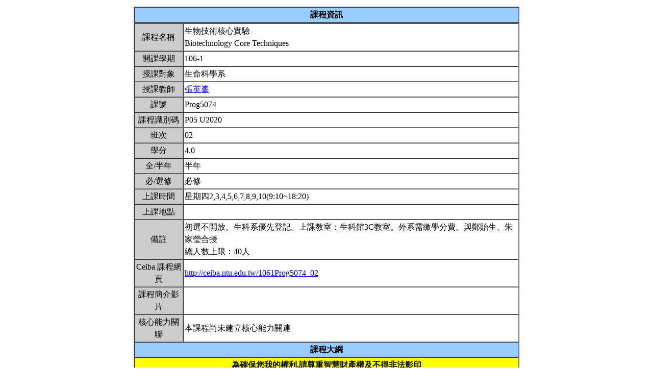

--- FILE ---
content_type: text/html; charset=UTF-8
request_url: https://nol.ntu.edu.tw/nol/coursesearch/print_table.php?course_id=P05%20U2020&class=02&dpt_code=B010&ser_no=48809&semester=106-1
body_size: 14705
content:
<SCRIPT LANGUAGE="JavaScript">
   function show(message1)
       {
          new1=window.open('','教室資訊','location,status,resizable=yes,width=300,height=100,left=200,top=50');
          new1.document.write (message1);
       }

   function show_close()
       {
           new1.close();
       }

    var window_schedule = '';

   function schedule_add(cid,did)
   {
     var url = 'https://nol.ntu.edu.tw/nol/coursesearch/myschedule.php';

     if (!window_schedule.closed && window_schedule.location) {
         window_schedule.location.href = url+'?add=' + cid + '&ddd=' + did;
     } else {
         window_schedule = window.open(url+'?add=' + cid + '&ddd=' + did, 'schedule', 'height=500,width=730,scrollbars=yes,resizable=yes');
     }
    if (window.focus) {
        window_schedule.focus()
    }
    return false;
   }


 </SCRIPT>
<HTML><HEAD><TITLE>課程大綱</TITLE>
<META http-equiv=Content-Type content="text/html; charset=utf-8">
<META content="MSHTML 6.00.2800.1458" name=GENERATOR></HEAD>
<!-- Google tag (gtag.js) --> <script async src="https://www.googletagmanager.com/gtag/js?id=G-8TYTSBQH3M"></script> <script> window.dataLayer
 = window.dataLayer || []; function gtag(){dataLayer.push(arguments);} gtag('js', new Date()); gtag('config', 'G-8TYTSBQH3M'); </script><style type="text/css">

<!--p, td { line-height: 1.5em;}-->

</style>


<BODY>
<TABLE cellSpacing=1 cellPadding=1 width=760 align=center border=0>
  <TBODY>
  <tr>
      <td>
                </td>
  </tr>
  <TR>
    <TD>
      <TABLE cellSpacing=0 borderColorDark=#ffffff cellPadding=2 width="100%" borderColorLight=#666666 border=1>
        <TBODY>
        <TR>
          <TD bgColor=#99ccff>
            <DIV align=center><STRONG>課程資訊</STRONG></DIV></TD></TR></TBODY></TABLE>

      <TABLE cellSpacing=0 borderColorDark=#ffffff cellPadding=2 width="100%" borderColorLight=#666666 border=1>
        <TBODY>
        <TR>
          <TD width=100 bgColor=#cccccc>
            <DIV align=center>課程名稱</DIV></TD>
          <TD>生物技術核心實驗<br>Biotechnology Core Techniques&nbsp;</TD></TR>

        <TR>
          <TD bgColor=#cccccc>
            <DIV align=center>開課學期</DIV></TD>
          <TD>106-1&nbsp;</TD></TR>
        <TR>
          <TD bgColor=#cccccc>
            <DIV align=center>授課對象</DIV></TD>
          <TD>生命科學系                                   &nbsp;</TD></TR>
        <TR>
          <TD bgColor=#cccccc>
            <DIV align=center>授課教師</DIV></TD>
          <TD><A TARGET="_new" HREF="teacher.php?op=s2&td=B42027">張英峯</A>&nbsp;</TD></TR>
         <TR>
          <TD bgColor=#cccccc>
            <DIV align=center>課號</DIV></TD>
          <TD>Prog5074&nbsp;</TD></TR>
        <TR>
          <TD bgColor=#cccccc>
            <DIV align=center>課程識別碼</DIV></TD>
          <TD>P05 U2020&nbsp;</TD></TR>

        <TR>
          <TD bgColor=#cccccc>
            <DIV align=center>班次</DIV></TD>
          <TD>02&nbsp;</TD></TR>
        <TR>
          <TD bgColor=#cccccc>
            <DIV align=center>學分</DIV></TD>
          <TD>4.0&nbsp;</TD></TR>
        <TR>
          <TD bgColor=#cccccc>
            <DIV align=center>全/半年</DIV></TD>
          <TD>半年&nbsp;</TD></TR>
        <TR>
          <TD bgColor=#cccccc>
            <DIV align=center>必/選修</DIV></TD>
          <TD>必修&nbsp;</TD></TR>
        <TR>
          <TD bgColor=#cccccc>
            <DIV align=center>上課時間</DIV></TD>
          <TD>星期四2,3,4,5,6,7,8,9,10(9:10~18:20)&nbsp;</TD></TR>
        <TR>
          <TD bgColor=#cccccc>
            <DIV align=center>上課地點</DIV></TD>
          <TD>&nbsp;</TD></TR>
        <TR>
          <TD bgColor=#cccccc>
            <DIV align=center>備註</DIV></TD>
          <TD>初選不開放。生科系優先登記。上課教室：生科館3C教室。外系需繳學分費。與鄭貽生、朱家瑩合授<BR>總人數上限：40人&nbsp;</TD></TR>
        <TR>
          <TD bgColor=#cccccc>
            <DIV align=center>Ceiba 課程網頁</DIV></TD>
          <TD><a href=http://ceiba.ntu.edu.tw/1061Prog5074_02>http://ceiba.ntu.edu.tw/1061Prog5074_02</a>&nbsp;</TD></TR>
    
          <TR>
          <TD bgColor=#cccccc>
              <DIV align=center>課程簡介影片  </DIV></TD>
          <TD><a href=></a>&nbsp;

          </TD></TR>

         <TR>
           <TD bgColor=#cccccc>
            <DIV align=center>核心能力關聯</DIV></TD>
          <TD>
              本課程尚未建立核心能力關連          </TD></TR>
                    


        <TR>
          <TD colspan="2" bgColor=#99ccff>
            <DIV align=center><STRONG>課程大綱</STRONG></DIV>
          </TD>
        </TR>
         <TR>
          <TD colspan="2" bgColor=yellow>
            <DIV align=center><STRONG>為確保您我的權利,請尊重智慧財產權及不得非法影印</STRONG></DIV>
          </TD>
        </TR>
        <TR>
          <TD bgColor=#cccccc>
            <DIV align=center>課程概述</DIV></TD>
          <TD><p>本課程為生物技術學程之重要基礎實驗科目，整個流程以分子生物中心法則(Central Dogma)為骨幹，學習由GUS酵素基因之DNA開始，經過剪接與基因轉殖，從宿主細胞中表現並檢定其mRNA，然後收集純化並檢定目標酵素。<br>1. DNA manipulation<br>(1). Basic Techniques  <br>      a. Pipetting<br>     b. Bacterial culture techniques<br>(2). DNA preparation<br>     a. Miniprep of plasmid DNA<br>     b. Restriction analysis<br>     c. Large scale digestion of plasmid<br>(3). DNA ligation<br>     a. Isolation of DNA fragment<br>     b. Quantification analysis of DNA<br>     c. DNA ligation<br>(4). Transformation<br>     a. Transformation by CaCl2 <br>(5). Protein expression system<br>     a. Colony hybridization<br>     b. Histochemical detection<br>(6). Detection of specific nucleic acid sequences by hybridization<br>     a. mini-prep of plasmid DNA<br>     b. Restriction analysis<br>     c. Southern boltting<br><br>2. RNA hybridization<br>(1). RNA Preparation<br>     a.Total RNA isolation<br>     b.In vitro transcription <br>(2). DIG-labeled probe preparation<br>     a.Random priming<br>     b.PCR reaction<br>(3). Northern blot hybridization<br>     a. RNA analysis<br>     b. Northern blotting<br>     c. Northern blot hybridization<br>     d. Detection of probe by enzyme immunoassay<br>     e. Analysis of the blot<br><br>3.Protein analysis<br>(1). Protein purification<br>     a. Protein extraction<br>     b. Gel filtration<br>(2). Ion exchange chromatography<br>     a. Ion exchange chromatography<br>     b. Activity assay<br>(3). Affinity chromatography <br>     a. Affinity chromatography<br>     b. Activity assay<br>(4). Electrophoresis analysis<br>     a. SDS-PAGE<br>     b. Protein transfer<br>     c. Immunostaining&nbsp;</p></TD></TR>
        <TR>
          <TD bgColor=#cccccc>
            <DIV align=center>課程目標</DIV></TD>
          <TD>本課程由基本的自動吸管開始，教導基礎的核酸及蛋白質操作技術，對出入生物技術領域的初學者有很大的幫助。<br>&nbsp;</TD></TR>
        <TR>
          <TD bgColor=#cccccc>
            <DIV align=center>課程要求</DIV></TD>
          <TD>本課程共分成DNA、RNA、蛋白質三大部份，分別由三位教師分別授課。<br>成績計算方式為；依照各部份小考、段考以及報告成績計算出各段成績，再以三段成績及平時操作表現計算出總成績。&nbsp;</TD>
        </TR>
                <TR>
            <TD bgColor=#cccccc>
                <DIV align=center>預期每週課前或/與課後學習時數</DIV></TD>
            <TD>&nbsp;</TD>
        </TR>
        <TR>
          <TD bgColor=#cccccc>
            <DIV align=center>Office Hours</DIV></TD>
          <TD>&nbsp;</TD></TR>
         <TR>
            <TD bgColor='#cccccc'>
                <DIV align='center'>指定閱讀</DIV></TD>
            <TD>待補&nbsp;</TD>
        </TR>
        <TR>
          <TD bgColor=#cccccc>
            <DIV align=center>參考書目</DIV></TD>
          <TD>Adams RLP, Knowler JT & Leader DP (1992) The Biochemistry of the Nucleic Acids. 11th ed. Chapman & Hall Ltd. 675pp.<br>Ausubel FM, Brent R, Kingston RE, Moore DD, Seidman JG, Smith JA & Struhl K (2004) Current Protocols in Molecular Biology. John Wiley & Sons, Inc. Chichester, UK.<br>Blackburn GM & Gait MJ (1996) Nucleic Acids in Chemistry and Biology. 2nd ed. Oxford University Press Inc., New York. 528pp.<br>Brown TA (2010) Gene Cloning and DNA Analysis. 6th ed. Blackwell Science Ltd, London. 363pp.<br>Clark DP (2005) Molecular Biology - Understanding the Genetic Revolution. Elsevier Academic Press, USA. 784pp.<br>Glover DM (1984) Gene Cloning. Chapman and Hall, London, New York. 222pp.<br>Micklos DA, Freyer GA & Crotty DA (2003) DNA Science – A First Course. Cold Spring Harbor Laboratory Press. 575pp.<br>Miesfeld RL (1999) Applied Molecular Genetics. Wiley-Liss, Inc. 293pp.<br>Primrose SB, Twyman RM & Old RW (2001) Principles of Gene Manipulation. Blackwell Science Ltd, London. 390pp.<br>Sambrook J & Russell DW (2001) Molecular Cloning – A Laboratory Manual. 3rd ed. Vols 1, 2 & 3. Cold Spring Harbor Laboratory Press, New York. <br>Spangler BD (2002) Methods in Molecular Biology and Protein Chemistry. John Wiley & Sons, Ltd., Chichester, UK. 209pp.<br>Summers DK (1996) The Biology of Plasmids. Blackwell Science Ltd. 157pp.<br>Tagu D & Moussard C (2006) Techniques for Molecular Biology. Science Publishers, Enfield, NH, USA. 227pp.<br>Tropp BE (2008) Molecular Biology – Genes to Proteins. Jones and Bartlett Publishers, USA. 1000pp.<br>Walker MR & Rapley R (1997) Route Maps in Gene Technology. Blackwell Science Ltd. 334pp.<br>Watson JD, Caudy AA, Myers RM & Witkowski JA (2007) Recombinant DNA. 3rd ed. Cold Spring Harbor Laboratory Press, New York. 474pp.&nbsp;</TD></TR>

<!--Start 評量方式-->
       <TR>
          <TD bgColor=#cccccc>
            <DIV align=center>評量方式<br>(僅供參考)</DIV></TD>
          <TD>&nbsp;
        &nbsp;</TD></TR><!--End 評量方式-->
              
<!--Start 課程進度-->
      <TABLE cellSpacing=0 borderColorDark=#ffffff cellPadding=2 width="100%" borderColorLight=#666666 border=1>
        <TBODY>
        <TR>
          <TD bgColor=#cccccc><DIV align=center><STRONG>課程進度</STRONG></DIV></TD></TR>
        </TBODY>
      </TABLE>
      <TABLE cellSpacing=0 borderColorDark=#ffffff cellPadding=2 width="100%"
      borderColorLight=#666666 border=1>
        <TBODY>
        <TR>
          <TD width=100 bgColor=#cccccc>
            <DIV align=center>週次</DIV></TD>
          <TD width=60 bgColor=#cccccc>
            <DIV align=center>日期</DIV></TD>
          <TD bgColor=#cccccc>
            <DIV align=center>單元主題</DIV></TD></TR>
                <TR>
          <TD>
            <DIV align=center>第1週</DIV></TD>
          <TD>9/14&nbsp;</TD>
                 <TD>【DNA-0】Registration &nbsp;</TD></TR>
                <TR>
          <TD>
            <DIV align=center>第2週</DIV></TD>
          <TD>9/21&nbsp;</TD>
                 <TD>【DNA-1】Introduction and cloning tools&nbsp;</TD></TR>
                <TR>
          <TD>
            <DIV align=center>第3週</DIV></TD>
          <TD>9/28&nbsp;</TD>
                 <TD>【DNA-2】Cloning strategies &nbsp;</TD></TR>
                <TR>
          <TD>
            <DIV align=center>第4週</DIV></TD>
          <TD>10/05&nbsp;</TD>
                 <TD>【DNA3】 Cloning strategies (II): Restriction analysis and ligation 	&nbsp;</TD></TR>
                <TR>
          <TD>
            <DIV align=center>第5週</DIV></TD>
          <TD>10/12&nbsp;</TD>
                 <TD>【DNA-4】Transformation and identification of transformants &nbsp;</TD></TR>
                <TR>
          <TD>
            <DIV align=center>第6週</DIV></TD>
          <TD>10/19&nbsp;</TD>
                 <TD>【DNA-5】Protein expression systems 	&nbsp;</TD></TR>
                <TR>
          <TD>
            <DIV align=center>第7週</DIV></TD>
          <TD>10/26&nbsp;</TD>
                 <TD>【DNA-6】Detection of specific nucleic acid sequences by hybridization 	&nbsp;</TD></TR>
                <TR>
          <TD>
            <DIV align=center>第8週</DIV></TD>
          <TD>11/02&nbsp;</TD>
                 <TD>DNA Examination, DNA report &nbsp;</TD></TR>
                <TR>
          <TD>
            <DIV align=center>第9週</DIV></TD>
          <TD>11/09&nbsp;</TD>
                 <TD>【RNA-1】RNA in general and RNA preparation &nbsp;</TD></TR>
                <TR>
          <TD>
            <DIV align=center>第10週</DIV></TD>
          <TD>11/16&nbsp;</TD>
                 <TD>【RNA-2】Denaturing gel electrophoresis and probe preparation&nbsp;</TD></TR>
                <TR>
          <TD>
            <DIV align=center>第11週</DIV></TD>
          <TD>11/23&nbsp;</TD>
                 <TD>【RNA-3】Northern hybridization analysis&nbsp;</TD></TR>
                <TR>
          <TD>
            <DIV align=center>第12週</DIV></TD>
          <TD>11/30&nbsp;</TD>
                 <TD>【RNA-4】Analysis of RNA by primer extension, S1 analysis, RNase protection, nuclear run-off, and RT-PCR 	&nbsp;</TD></TR>
                <TR>
          <TD>
            <DIV align=center>第13週</DIV></TD>
          <TD>12/07&nbsp;</TD>
                 <TD>【Protein-1】Protein in general and protein extraction &nbsp;</TD></TR>
                <TR>
          <TD>
            <DIV align=center>第14週</DIV></TD>
          <TD>12/14&nbsp;</TD>
                 <TD>【Protein-2】Ion exchange chromatography and Affinity chromatography &nbsp;</TD></TR>
                <TR>
          <TD>
            <DIV align=center>第15週</DIV></TD>
          <TD>12/21&nbsp;</TD>
                 <TD>【Protein-3】Protein assay Polyacrylamide electrophoresis Protein transfer&nbsp;</TD></TR>
                <TR>
          <TD>
            <DIV align=center>第16週</DIV></TD>
          <TD>12/28&nbsp;</TD>
                 <TD>【Protein-4】Immunological tools 	&nbsp;</TD></TR>
                <TR>
          <TD>
            <DIV align=center>第17週</DIV></TD>
          <TD>1/04&nbsp;</TD>
                 <TD>Protein Examination, Experiment Examination, Protein report &nbsp;</TD></TR>
                </TBODY></TABLE></TD></TR></TBODY></TABLE>
<!--End 課程進度-->


</BODY>
</HTML>
